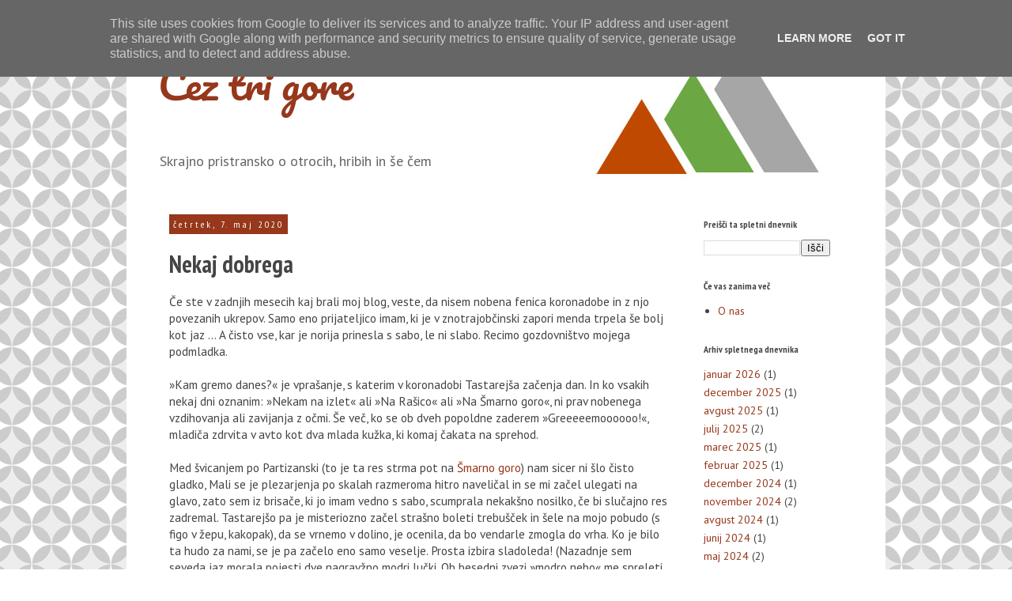

--- FILE ---
content_type: text/html; charset=UTF-8
request_url: https://www.mojstr.si/2020/05/nekaj-dobrega.html
body_size: 16268
content:
<!DOCTYPE html>
<html class='v2' dir='ltr' lang='sl'>
<head>
<link href='https://www.blogger.com/static/v1/widgets/335934321-css_bundle_v2.css' rel='stylesheet' type='text/css'/>
<meta content='width=1100' name='viewport'/>
<meta content='text/html; charset=UTF-8' http-equiv='Content-Type'/>
<meta content='blogger' name='generator'/>
<link href='https://www.mojstr.si/favicon.ico' rel='icon' type='image/x-icon'/>
<link href='https://www.mojstr.si/2020/05/nekaj-dobrega.html' rel='canonical'/>
<link rel="alternate" type="application/atom+xml" title="Čez tri gore - Atom" href="https://www.mojstr.si/feeds/posts/default" />
<link rel="alternate" type="application/rss+xml" title="Čez tri gore - RSS" href="https://www.mojstr.si/feeds/posts/default?alt=rss" />
<link rel="service.post" type="application/atom+xml" title="Čez tri gore - Atom" href="https://www.blogger.com/feeds/2433165172363114592/posts/default" />

<link rel="alternate" type="application/atom+xml" title="Čez tri gore - Atom" href="https://www.mojstr.si/feeds/1840212644422422219/comments/default" />
<!--Can't find substitution for tag [blog.ieCssRetrofitLinks]-->
<link href='https://blogger.googleusercontent.com/img/b/R29vZ2xl/AVvXsEhCYPBoD1U3ma-LQowSrAhjDb8RwiE_nKgFicpZoIzNgf3p-KhviYuEZ-E8XQod-Yk3JTGpEtiInDzL5m8ae1zYb_u9YTWtDuOjcO6-nZR57mC6MvYvZ1RSD33PRJoYJK9vsL30zC48z9Cl/w640-h480/DSC08806m.jpg' rel='image_src'/>
<meta content='https://www.mojstr.si/2020/05/nekaj-dobrega.html' property='og:url'/>
<meta content='Nekaj dobrega' property='og:title'/>
<meta content='Skrajno pristransko o otrocih, hribih in še čem' property='og:description'/>
<meta content='https://blogger.googleusercontent.com/img/b/R29vZ2xl/AVvXsEhCYPBoD1U3ma-LQowSrAhjDb8RwiE_nKgFicpZoIzNgf3p-KhviYuEZ-E8XQod-Yk3JTGpEtiInDzL5m8ae1zYb_u9YTWtDuOjcO6-nZR57mC6MvYvZ1RSD33PRJoYJK9vsL30zC48z9Cl/w1200-h630-p-k-no-nu/DSC08806m.jpg' property='og:image'/>
<title>Čez tri gore: Nekaj dobrega</title>
<style type='text/css'>@font-face{font-family:'PT Sans';font-style:normal;font-weight:400;font-display:swap;src:url(//fonts.gstatic.com/s/ptsans/v18/jizaRExUiTo99u79D0-ExcOPIDUg-g.woff2)format('woff2');unicode-range:U+0460-052F,U+1C80-1C8A,U+20B4,U+2DE0-2DFF,U+A640-A69F,U+FE2E-FE2F;}@font-face{font-family:'PT Sans';font-style:normal;font-weight:400;font-display:swap;src:url(//fonts.gstatic.com/s/ptsans/v18/jizaRExUiTo99u79D0aExcOPIDUg-g.woff2)format('woff2');unicode-range:U+0301,U+0400-045F,U+0490-0491,U+04B0-04B1,U+2116;}@font-face{font-family:'PT Sans';font-style:normal;font-weight:400;font-display:swap;src:url(//fonts.gstatic.com/s/ptsans/v18/jizaRExUiTo99u79D0yExcOPIDUg-g.woff2)format('woff2');unicode-range:U+0100-02BA,U+02BD-02C5,U+02C7-02CC,U+02CE-02D7,U+02DD-02FF,U+0304,U+0308,U+0329,U+1D00-1DBF,U+1E00-1E9F,U+1EF2-1EFF,U+2020,U+20A0-20AB,U+20AD-20C0,U+2113,U+2C60-2C7F,U+A720-A7FF;}@font-face{font-family:'PT Sans';font-style:normal;font-weight:400;font-display:swap;src:url(//fonts.gstatic.com/s/ptsans/v18/jizaRExUiTo99u79D0KExcOPIDU.woff2)format('woff2');unicode-range:U+0000-00FF,U+0131,U+0152-0153,U+02BB-02BC,U+02C6,U+02DA,U+02DC,U+0304,U+0308,U+0329,U+2000-206F,U+20AC,U+2122,U+2191,U+2193,U+2212,U+2215,U+FEFF,U+FFFD;}@font-face{font-family:'PT Sans Narrow';font-style:normal;font-weight:400;font-display:swap;src:url(//fonts.gstatic.com/s/ptsansnarrow/v19/BngRUXNadjH0qYEzV7ab-oWlsbCLwR2oefDofMY.woff2)format('woff2');unicode-range:U+0460-052F,U+1C80-1C8A,U+20B4,U+2DE0-2DFF,U+A640-A69F,U+FE2E-FE2F;}@font-face{font-family:'PT Sans Narrow';font-style:normal;font-weight:400;font-display:swap;src:url(//fonts.gstatic.com/s/ptsansnarrow/v19/BngRUXNadjH0qYEzV7ab-oWlsbCCwR2oefDofMY.woff2)format('woff2');unicode-range:U+0301,U+0400-045F,U+0490-0491,U+04B0-04B1,U+2116;}@font-face{font-family:'PT Sans Narrow';font-style:normal;font-weight:400;font-display:swap;src:url(//fonts.gstatic.com/s/ptsansnarrow/v19/BngRUXNadjH0qYEzV7ab-oWlsbCIwR2oefDofMY.woff2)format('woff2');unicode-range:U+0100-02BA,U+02BD-02C5,U+02C7-02CC,U+02CE-02D7,U+02DD-02FF,U+0304,U+0308,U+0329,U+1D00-1DBF,U+1E00-1E9F,U+1EF2-1EFF,U+2020,U+20A0-20AB,U+20AD-20C0,U+2113,U+2C60-2C7F,U+A720-A7FF;}@font-face{font-family:'PT Sans Narrow';font-style:normal;font-weight:400;font-display:swap;src:url(//fonts.gstatic.com/s/ptsansnarrow/v19/BngRUXNadjH0qYEzV7ab-oWlsbCGwR2oefDo.woff2)format('woff2');unicode-range:U+0000-00FF,U+0131,U+0152-0153,U+02BB-02BC,U+02C6,U+02DA,U+02DC,U+0304,U+0308,U+0329,U+2000-206F,U+20AC,U+2122,U+2191,U+2193,U+2212,U+2215,U+FEFF,U+FFFD;}@font-face{font-family:'PT Sans Narrow';font-style:normal;font-weight:700;font-display:swap;src:url(//fonts.gstatic.com/s/ptsansnarrow/v19/BngSUXNadjH0qYEzV7ab-oWlsbg95AiIW_3CRs-2UEU.woff2)format('woff2');unicode-range:U+0460-052F,U+1C80-1C8A,U+20B4,U+2DE0-2DFF,U+A640-A69F,U+FE2E-FE2F;}@font-face{font-family:'PT Sans Narrow';font-style:normal;font-weight:700;font-display:swap;src:url(//fonts.gstatic.com/s/ptsansnarrow/v19/BngSUXNadjH0qYEzV7ab-oWlsbg95AiBW_3CRs-2UEU.woff2)format('woff2');unicode-range:U+0301,U+0400-045F,U+0490-0491,U+04B0-04B1,U+2116;}@font-face{font-family:'PT Sans Narrow';font-style:normal;font-weight:700;font-display:swap;src:url(//fonts.gstatic.com/s/ptsansnarrow/v19/BngSUXNadjH0qYEzV7ab-oWlsbg95AiLW_3CRs-2UEU.woff2)format('woff2');unicode-range:U+0100-02BA,U+02BD-02C5,U+02C7-02CC,U+02CE-02D7,U+02DD-02FF,U+0304,U+0308,U+0329,U+1D00-1DBF,U+1E00-1E9F,U+1EF2-1EFF,U+2020,U+20A0-20AB,U+20AD-20C0,U+2113,U+2C60-2C7F,U+A720-A7FF;}@font-face{font-family:'PT Sans Narrow';font-style:normal;font-weight:700;font-display:swap;src:url(//fonts.gstatic.com/s/ptsansnarrow/v19/BngSUXNadjH0qYEzV7ab-oWlsbg95AiFW_3CRs-2.woff2)format('woff2');unicode-range:U+0000-00FF,U+0131,U+0152-0153,U+02BB-02BC,U+02C6,U+02DA,U+02DC,U+0304,U+0308,U+0329,U+2000-206F,U+20AC,U+2122,U+2191,U+2193,U+2212,U+2215,U+FEFF,U+FFFD;}@font-face{font-family:'Pacifico';font-style:normal;font-weight:400;font-display:swap;src:url(//fonts.gstatic.com/s/pacifico/v23/FwZY7-Qmy14u9lezJ-6K6MmBp0u-zK4.woff2)format('woff2');unicode-range:U+0460-052F,U+1C80-1C8A,U+20B4,U+2DE0-2DFF,U+A640-A69F,U+FE2E-FE2F;}@font-face{font-family:'Pacifico';font-style:normal;font-weight:400;font-display:swap;src:url(//fonts.gstatic.com/s/pacifico/v23/FwZY7-Qmy14u9lezJ-6D6MmBp0u-zK4.woff2)format('woff2');unicode-range:U+0301,U+0400-045F,U+0490-0491,U+04B0-04B1,U+2116;}@font-face{font-family:'Pacifico';font-style:normal;font-weight:400;font-display:swap;src:url(//fonts.gstatic.com/s/pacifico/v23/FwZY7-Qmy14u9lezJ-6I6MmBp0u-zK4.woff2)format('woff2');unicode-range:U+0102-0103,U+0110-0111,U+0128-0129,U+0168-0169,U+01A0-01A1,U+01AF-01B0,U+0300-0301,U+0303-0304,U+0308-0309,U+0323,U+0329,U+1EA0-1EF9,U+20AB;}@font-face{font-family:'Pacifico';font-style:normal;font-weight:400;font-display:swap;src:url(//fonts.gstatic.com/s/pacifico/v23/FwZY7-Qmy14u9lezJ-6J6MmBp0u-zK4.woff2)format('woff2');unicode-range:U+0100-02BA,U+02BD-02C5,U+02C7-02CC,U+02CE-02D7,U+02DD-02FF,U+0304,U+0308,U+0329,U+1D00-1DBF,U+1E00-1E9F,U+1EF2-1EFF,U+2020,U+20A0-20AB,U+20AD-20C0,U+2113,U+2C60-2C7F,U+A720-A7FF;}@font-face{font-family:'Pacifico';font-style:normal;font-weight:400;font-display:swap;src:url(//fonts.gstatic.com/s/pacifico/v23/FwZY7-Qmy14u9lezJ-6H6MmBp0u-.woff2)format('woff2');unicode-range:U+0000-00FF,U+0131,U+0152-0153,U+02BB-02BC,U+02C6,U+02DA,U+02DC,U+0304,U+0308,U+0329,U+2000-206F,U+20AC,U+2122,U+2191,U+2193,U+2212,U+2215,U+FEFF,U+FFFD;}</style>
<style id='page-skin-1' type='text/css'><!--
/*
-----------------------------------------------
Blogger Template Style
Name:     Simple
Designer: Blogger
URL:      www.blogger.com
----------------------------------------------- */
/* Content
----------------------------------------------- */
body {
font: normal normal 14px PT Sans;
color: #444444;
background: #ffffff url(//themes.googleusercontent.com/image?id=0BwVBOzw_-hbMYTFjMzdjZWMtYmZlZi00NjVmLTgzZmUtM2ZmMDk2OTJhNzU1) repeat scroll top center /* Credit: Ollustrator (http://www.istockphoto.com/file_closeup.php?id=9505737&platform=blogger) */;
padding: 0 0 0 0;
}
html body .region-inner {
min-width: 0;
max-width: 100%;
width: auto;
}
h2 {
font-size: 22px;
}
a:link {
text-decoration:none;
color: #97371b;
}
a:visited {
text-decoration:none;
color: #7b7b7b;
}
a:hover {
text-decoration:underline;
color: #ff651f;
}
.body-fauxcolumn-outer .fauxcolumn-inner {
background: transparent none repeat scroll top left;
_background-image: none;
}
.body-fauxcolumn-outer .cap-top {
position: absolute;
z-index: 1;
height: 400px;
width: 100%;
}
.body-fauxcolumn-outer .cap-top .cap-left {
width: 100%;
background: transparent none repeat-x scroll top left;
_background-image: none;
}
.content-outer {
-moz-box-shadow: 0 0 0 rgba(0, 0, 0, .15);
-webkit-box-shadow: 0 0 0 rgba(0, 0, 0, .15);
-goog-ms-box-shadow: 0 0 0 #333333;
box-shadow: 0 0 0 rgba(0, 0, 0, .15);
margin-bottom: 1px;
}
.content-inner {
padding: 10px 40px;
}
.content-inner {
background-color: #ffffff;
}
/* Header
----------------------------------------------- */
.header-outer {
background: rgba(0, 0, 0, 0) none repeat-x scroll 0 -400px;
_background-image: none;
}
.Header h1 {
font: normal normal 50px Pacifico;
color: #97371b;
text-shadow: 0 0 0 rgba(0, 0, 0, .2);
}
.Header h1 a {
color: #97371b;
}
.Header .description {
font-size: 18px;
color: #666666;
}
.header-inner .Header .titlewrapper {
padding: 22px 0;
}
.header-inner .Header .descriptionwrapper {
padding: 0 0;
}
/* Tabs
----------------------------------------------- */
.tabs-inner .section:first-child {
border-top: 0 solid #d8d8d8;
}
.tabs-inner .section:first-child ul {
margin-top: -1px;
border-top: 1px solid #d8d8d8;
border-left: 1px solid #d8d8d8;
border-right: 1px solid #d8d8d8;
}
.tabs-inner .widget ul {
background: rgba(0, 0, 0, 0) none repeat-x scroll 0 -800px;
_background-image: none;
border-bottom: 1px solid #d8d8d8;
margin-top: 0;
margin-left: -30px;
margin-right: -30px;
}
.tabs-inner .widget li a {
display: inline-block;
padding: .6em 1em;
font: normal normal 12px PT Sans Narrow;
color: #000000;
border-left: 1px solid #ffffff;
border-right: 1px solid #d8d8d8;
}
.tabs-inner .widget li:first-child a {
border-left: none;
}
.tabs-inner .widget li.selected a, .tabs-inner .widget li a:hover {
color: #000000;
background-color: #eaeaea;
text-decoration: none;
}
/* Columns
----------------------------------------------- */
.main-outer {
border-top: 0 solid rgba(0, 0, 0, 0);
}
.fauxcolumn-left-outer .fauxcolumn-inner {
border-right: 1px solid rgba(0, 0, 0, 0);
}
.fauxcolumn-right-outer .fauxcolumn-inner {
border-left: 1px solid rgba(0, 0, 0, 0);
}
/* Headings
----------------------------------------------- */
div.widget > h2,
div.widget h2.title {
margin: 0 0 1em 0;
font: normal bold 12px PT Sans Narrow;
color: #444444;
}
/* Widgets
----------------------------------------------- */
.widget .zippy {
color: #8f8f8f;
text-shadow: 2px 2px 1px rgba(0, 0, 0, .1);
}
.widget .popular-posts ul {
list-style: none;
}
/* Posts
----------------------------------------------- */
h2.date-header {
font: normal normal 12px PT Sans Narrow;
}
.date-header span {
background-color: #97371b;
color: #ffffff;
padding: 0.4em;
letter-spacing: 3px;
margin: inherit;
}
.main-inner {
padding-top: 35px;
padding-bottom: 65px;
}
.main-inner .column-center-inner {
padding: 0 0;
}
.main-inner .column-center-inner .section {
margin: 0 1em;
}
.post {
margin: 0 0 45px 0;
}
h3.post-title, .comments h4 {
font: normal bold 30px PT Sans Narrow;
margin: .75em 0 0;
}
.post-body {
font-size: 110%;
line-height: 1.4;
position: relative;
}
.post-body img, .post-body .tr-caption-container, .Profile img, .Image img,
.BlogList .item-thumbnail img {
padding: 2px;
background: #ffffff;
border: 1px solid #eaeaea;
-moz-box-shadow: 1px 1px 5px rgba(0, 0, 0, .1);
-webkit-box-shadow: 1px 1px 5px rgba(0, 0, 0, .1);
box-shadow: 1px 1px 5px rgba(0, 0, 0, .1);
}
.post-body img, .post-body .tr-caption-container {
padding: 5px;
}
.post-body .tr-caption-container {
color: #666666;
}
.post-body .tr-caption-container img {
padding: 0;
background: transparent;
border: none;
-moz-box-shadow: 0 0 0 rgba(0, 0, 0, .1);
-webkit-box-shadow: 0 0 0 rgba(0, 0, 0, .1);
box-shadow: 0 0 0 rgba(0, 0, 0, .1);
}
.post-header {
margin: 0 0 1.5em;
line-height: 1.6;
font-size: 90%;
}
.post-footer {
margin: 20px -2px 0;
padding: 5px 10px;
color: #4b4b4b;
background-color: #eaeaea;
border-bottom: 1px solid #eaeaea;
line-height: 1.6;
font-size: 90%;
}
#comments .comment-author {
padding-top: 1.5em;
border-top: 1px solid rgba(0, 0, 0, 0);
background-position: 0 1.5em;
}
#comments .comment-author:first-child {
padding-top: 0;
border-top: none;
}
.avatar-image-container {
margin: .2em 0 0;
}
#comments .avatar-image-container img {
border: 1px solid #eaeaea;
}
/* Comments
----------------------------------------------- */
.comments .comments-content .icon.blog-author {
background-repeat: no-repeat;
background-image: url([data-uri]);
}
.comments .comments-content .loadmore a {
border-top: 1px solid #8f8f8f;
border-bottom: 1px solid #8f8f8f;
}
.comments .comment-thread.inline-thread {
background-color: #eaeaea;
}
.comments .continue {
border-top: 2px solid #8f8f8f;
}
/* Accents
---------------------------------------------- */
.section-columns td.columns-cell {
border-left: 1px solid rgba(0, 0, 0, 0);
}
.blog-pager {
background: transparent url(https://resources.blogblog.com/blogblog/data/1kt/simple/paging_dot.png) repeat-x scroll top center;
}
.blog-pager-older-link, .home-link,
.blog-pager-newer-link {
background-color: #ffffff;
padding: 5px;
}
.footer-outer {
border-top: 1px dashed #bbbbbb;
}
/* Mobile
----------------------------------------------- */
body.mobile  {
background-size: auto;
}
.mobile .body-fauxcolumn-outer {
background: transparent none repeat scroll top left;
}
.mobile .body-fauxcolumn-outer .cap-top {
background-size: 100% auto;
}
.mobile .content-outer {
-webkit-box-shadow: 0 0 3px rgba(0, 0, 0, .15);
box-shadow: 0 0 3px rgba(0, 0, 0, .15);
}
.mobile .tabs-inner .widget ul {
margin-left: 0;
margin-right: 0;
}
.mobile .post {
margin: 0;
}
.mobile .main-inner .column-center-inner .section {
margin: 0;
}
.mobile .date-header span {
padding: 0.1em 10px;
margin: 0 -10px;
}
.mobile h3.post-title {
margin: 0;
}
.mobile .blog-pager {
background: transparent none no-repeat scroll top center;
}
.mobile .footer-outer {
border-top: none;
}
.mobile .main-inner, .mobile .footer-inner {
background-color: #ffffff;
}
.mobile-index-contents {
color: #444444;
}
.mobile-link-button {
background-color: #97371b;
}
.mobile-link-button a:link, .mobile-link-button a:visited {
color: #ffffff;
}
.mobile .tabs-inner .section:first-child {
border-top: none;
}
.mobile .tabs-inner .PageList .widget-content {
background-color: #eaeaea;
color: #000000;
border-top: 1px solid #d8d8d8;
border-bottom: 1px solid #d8d8d8;
}
.mobile .tabs-inner .PageList .widget-content .pagelist-arrow {
border-left: 1px solid #d8d8d8;
}

--></style>
<style id='template-skin-1' type='text/css'><!--
body {
min-width: 960px;
}
.content-outer, .content-fauxcolumn-outer, .region-inner {
min-width: 960px;
max-width: 960px;
_width: 960px;
}
.main-inner .columns {
padding-left: 0;
padding-right: 220px;
}
.main-inner .fauxcolumn-center-outer {
left: 0;
right: 220px;
/* IE6 does not respect left and right together */
_width: expression(this.parentNode.offsetWidth -
parseInt("0") -
parseInt("220px") + 'px');
}
.main-inner .fauxcolumn-left-outer {
width: 0;
}
.main-inner .fauxcolumn-right-outer {
width: 220px;
}
.main-inner .column-left-outer {
width: 0;
right: 100%;
margin-left: -0;
}
.main-inner .column-right-outer {
width: 220px;
margin-right: -220px;
}
#layout {
min-width: 0;
}
#layout .content-outer {
min-width: 0;
width: 800px;
}
#layout .region-inner {
min-width: 0;
width: auto;
}
body#layout div.add_widget {
padding: 8px;
}
body#layout div.add_widget a {
margin-left: 32px;
}
--></style>
<style>
    body {background-image:url(\/\/themes.googleusercontent.com\/image?id=0BwVBOzw_-hbMYTFjMzdjZWMtYmZlZi00NjVmLTgzZmUtM2ZmMDk2OTJhNzU1);}
    
@media (max-width: 200px) { body {background-image:url(\/\/themes.googleusercontent.com\/image?id=0BwVBOzw_-hbMYTFjMzdjZWMtYmZlZi00NjVmLTgzZmUtM2ZmMDk2OTJhNzU1&options=w200);}}
@media (max-width: 400px) and (min-width: 201px) { body {background-image:url(\/\/themes.googleusercontent.com\/image?id=0BwVBOzw_-hbMYTFjMzdjZWMtYmZlZi00NjVmLTgzZmUtM2ZmMDk2OTJhNzU1&options=w400);}}
@media (max-width: 800px) and (min-width: 401px) { body {background-image:url(\/\/themes.googleusercontent.com\/image?id=0BwVBOzw_-hbMYTFjMzdjZWMtYmZlZi00NjVmLTgzZmUtM2ZmMDk2OTJhNzU1&options=w800);}}
@media (max-width: 1200px) and (min-width: 801px) { body {background-image:url(\/\/themes.googleusercontent.com\/image?id=0BwVBOzw_-hbMYTFjMzdjZWMtYmZlZi00NjVmLTgzZmUtM2ZmMDk2OTJhNzU1&options=w1200);}}
/* Last tag covers anything over one higher than the previous max-size cap. */
@media (min-width: 1201px) { body {background-image:url(\/\/themes.googleusercontent.com\/image?id=0BwVBOzw_-hbMYTFjMzdjZWMtYmZlZi00NjVmLTgzZmUtM2ZmMDk2OTJhNzU1&options=w1600);}}
  </style>
<link href='https://www.blogger.com/dyn-css/authorization.css?targetBlogID=2433165172363114592&amp;zx=1f0e184f-2435-463b-9115-c87d29b391fc' media='none' onload='if(media!=&#39;all&#39;)media=&#39;all&#39;' rel='stylesheet'/><noscript><link href='https://www.blogger.com/dyn-css/authorization.css?targetBlogID=2433165172363114592&amp;zx=1f0e184f-2435-463b-9115-c87d29b391fc' rel='stylesheet'/></noscript>
<meta name='google-adsense-platform-account' content='ca-host-pub-1556223355139109'/>
<meta name='google-adsense-platform-domain' content='blogspot.com'/>

<script type="text/javascript" language="javascript">
  // Supply ads personalization default for EEA readers
  // See https://www.blogger.com/go/adspersonalization
  adsbygoogle = window.adsbygoogle || [];
  if (typeof adsbygoogle.requestNonPersonalizedAds === 'undefined') {
    adsbygoogle.requestNonPersonalizedAds = 1;
  }
</script>


</head>
<body class='loading variant-simplysimple'>
<div class='navbar section' id='navbar' name='Vrstica za krmarjenje'><div class='widget Navbar' data-version='1' id='Navbar1'><script type="text/javascript">
    function setAttributeOnload(object, attribute, val) {
      if(window.addEventListener) {
        window.addEventListener('load',
          function(){ object[attribute] = val; }, false);
      } else {
        window.attachEvent('onload', function(){ object[attribute] = val; });
      }
    }
  </script>
<div id="navbar-iframe-container"></div>
<script type="text/javascript" src="https://apis.google.com/js/platform.js"></script>
<script type="text/javascript">
      gapi.load("gapi.iframes:gapi.iframes.style.bubble", function() {
        if (gapi.iframes && gapi.iframes.getContext) {
          gapi.iframes.getContext().openChild({
              url: 'https://www.blogger.com/navbar/2433165172363114592?po\x3d1840212644422422219\x26origin\x3dhttps://www.mojstr.si',
              where: document.getElementById("navbar-iframe-container"),
              id: "navbar-iframe"
          });
        }
      });
    </script><script type="text/javascript">
(function() {
var script = document.createElement('script');
script.type = 'text/javascript';
script.src = '//pagead2.googlesyndication.com/pagead/js/google_top_exp.js';
var head = document.getElementsByTagName('head')[0];
if (head) {
head.appendChild(script);
}})();
</script>
</div></div>
<div class='body-fauxcolumns'>
<div class='fauxcolumn-outer body-fauxcolumn-outer'>
<div class='cap-top'>
<div class='cap-left'></div>
<div class='cap-right'></div>
</div>
<div class='fauxborder-left'>
<div class='fauxborder-right'></div>
<div class='fauxcolumn-inner'>
</div>
</div>
<div class='cap-bottom'>
<div class='cap-left'></div>
<div class='cap-right'></div>
</div>
</div>
</div>
<div class='content'>
<div class='content-fauxcolumns'>
<div class='fauxcolumn-outer content-fauxcolumn-outer'>
<div class='cap-top'>
<div class='cap-left'></div>
<div class='cap-right'></div>
</div>
<div class='fauxborder-left'>
<div class='fauxborder-right'></div>
<div class='fauxcolumn-inner'>
</div>
</div>
<div class='cap-bottom'>
<div class='cap-left'></div>
<div class='cap-right'></div>
</div>
</div>
</div>
<div class='content-outer'>
<div class='content-cap-top cap-top'>
<div class='cap-left'></div>
<div class='cap-right'></div>
</div>
<div class='fauxborder-left content-fauxborder-left'>
<div class='fauxborder-right content-fauxborder-right'></div>
<div class='content-inner'>
<header>
<div class='header-outer'>
<div class='header-cap-top cap-top'>
<div class='cap-left'></div>
<div class='cap-right'></div>
</div>
<div class='fauxborder-left header-fauxborder-left'>
<div class='fauxborder-right header-fauxborder-right'></div>
<div class='region-inner header-inner'>
<div class='header section' id='header' name='Glava'><div class='widget Header' data-version='1' id='Header1'>
<div id='header-inner' style='background-image: url("https://blogger.googleusercontent.com/img/b/R29vZ2xl/AVvXsEgzrdUm5ZtZk8fWF3HsDOqjTiCRpdivq9_rWg7W4U5C5blPIDjuV7BKa8JnvH9uB4bb9ygn1zSZ0IyA-lEEcV_yln4lK0LrJgxlsrYMXiqsM4kWhWd6Mx5bW9m7Sq8WI6BkjenGbi7oKD9Y/s1600/Cez3GoreOzadjeNaslov.jpg"); background-position: left; width: 880px; min-height: 197px; _height: 197px; background-repeat: no-repeat; '>
<div class='titlewrapper' style='background: transparent'>
<h1 class='title' style='background: transparent; border-width: 0px'>
<a href='https://www.mojstr.si/'>
Čez tri gore
</a>
</h1>
</div>
<div class='descriptionwrapper'>
<p class='description'><span>Skrajno pristransko o otrocih, hribih in še čem</span></p>
</div>
</div>
</div></div>
</div>
</div>
<div class='header-cap-bottom cap-bottom'>
<div class='cap-left'></div>
<div class='cap-right'></div>
</div>
</div>
</header>
<div class='tabs-outer'>
<div class='tabs-cap-top cap-top'>
<div class='cap-left'></div>
<div class='cap-right'></div>
</div>
<div class='fauxborder-left tabs-fauxborder-left'>
<div class='fauxborder-right tabs-fauxborder-right'></div>
<div class='region-inner tabs-inner'>
<div class='tabs no-items section' id='crosscol' name='Območje vseh stolpcev'></div>
<div class='tabs no-items section' id='crosscol-overflow' name='Cross-Column 2'></div>
</div>
</div>
<div class='tabs-cap-bottom cap-bottom'>
<div class='cap-left'></div>
<div class='cap-right'></div>
</div>
</div>
<div class='main-outer'>
<div class='main-cap-top cap-top'>
<div class='cap-left'></div>
<div class='cap-right'></div>
</div>
<div class='fauxborder-left main-fauxborder-left'>
<div class='fauxborder-right main-fauxborder-right'></div>
<div class='region-inner main-inner'>
<div class='columns fauxcolumns'>
<div class='fauxcolumn-outer fauxcolumn-center-outer'>
<div class='cap-top'>
<div class='cap-left'></div>
<div class='cap-right'></div>
</div>
<div class='fauxborder-left'>
<div class='fauxborder-right'></div>
<div class='fauxcolumn-inner'>
</div>
</div>
<div class='cap-bottom'>
<div class='cap-left'></div>
<div class='cap-right'></div>
</div>
</div>
<div class='fauxcolumn-outer fauxcolumn-left-outer'>
<div class='cap-top'>
<div class='cap-left'></div>
<div class='cap-right'></div>
</div>
<div class='fauxborder-left'>
<div class='fauxborder-right'></div>
<div class='fauxcolumn-inner'>
</div>
</div>
<div class='cap-bottom'>
<div class='cap-left'></div>
<div class='cap-right'></div>
</div>
</div>
<div class='fauxcolumn-outer fauxcolumn-right-outer'>
<div class='cap-top'>
<div class='cap-left'></div>
<div class='cap-right'></div>
</div>
<div class='fauxborder-left'>
<div class='fauxborder-right'></div>
<div class='fauxcolumn-inner'>
</div>
</div>
<div class='cap-bottom'>
<div class='cap-left'></div>
<div class='cap-right'></div>
</div>
</div>
<!-- corrects IE6 width calculation -->
<div class='columns-inner'>
<div class='column-center-outer'>
<div class='column-center-inner'>
<div class='main section' id='main' name='Glavna'><div class='widget Blog' data-version='1' id='Blog1'>
<div class='blog-posts hfeed'>

          <div class="date-outer">
        
<h2 class='date-header'><span>četrtek, 7. maj 2020</span></h2>

          <div class="date-posts">
        
<div class='post-outer'>
<div class='post hentry uncustomized-post-template' itemprop='blogPost' itemscope='itemscope' itemtype='http://schema.org/BlogPosting'>
<meta content='https://blogger.googleusercontent.com/img/b/R29vZ2xl/AVvXsEhCYPBoD1U3ma-LQowSrAhjDb8RwiE_nKgFicpZoIzNgf3p-KhviYuEZ-E8XQod-Yk3JTGpEtiInDzL5m8ae1zYb_u9YTWtDuOjcO6-nZR57mC6MvYvZ1RSD33PRJoYJK9vsL30zC48z9Cl/w640-h480/DSC08806m.jpg' itemprop='image_url'/>
<meta content='2433165172363114592' itemprop='blogId'/>
<meta content='1840212644422422219' itemprop='postId'/>
<a name='1840212644422422219'></a>
<h3 class='post-title entry-title' itemprop='name'>
Nekaj dobrega
</h3>
<div class='post-header'>
<div class='post-header-line-1'></div>
</div>
<div class='post-body entry-content' id='post-body-1840212644422422219' itemprop='description articleBody'>
Če ste v zadnjih mesecih kaj brali moj blog, veste, da nisem nobena fenica koronadobe in z njo povezanih ukrepov. Samo eno prijateljico imam, ki je v znotrajobčinski zapori menda trpela še bolj kot jaz &#8230; A čisto vse, kar je norija prinesla s sabo, le ni slabo. Recimo gozdovništvo mojega podmladka. <br /><br />&#187;Kam gremo danes?&#171; je vprašanje, s katerim v koronadobi Tastarejša začenja dan. In ko vsakih nekaj dni oznanim: &#187;Nekam na izlet&#171; ali &#187;Na Rašico&#171; ali &#187;Na Šmarno goro&#171;, ni prav nobenega vzdihovanja ali zavijanja z očmi. Še več, ko se ob dveh popoldne zaderem &#187;Greeeeemoooooo!&#171;, mladiča zdrvita v avto kot dva mlada kužka, ki komaj čakata na sprehod. <br /><br />Med švicanjem po Partizanski (to je ta res strma pot na <a href="https://www.mojstr.si/2020/04/ribe.html" target="_blank">Šmarno goro</a>) nam sicer ni šlo čisto gladko, Mali se je plezarjenja po skalah razmeroma hitro naveličal in se mi začel ulegati na glavo, zato sem iz brisače, ki jo imam vedno s sabo, scumprala nekakšno nosilko, če bi slučajno res zadremal. Tastarejšo pa je misteriozno začel strašno boleti trebušček in šele na mojo pobudo (s figo v žepu, kakopak), da se vrnemo v dolino, je ocenila, da bo vendarle zmogla do vrha. Ko je bilo ta hudo za nami, se je pa začelo eno samo veselje. Prosta izbira sladoleda! (Nazadnje sem seveda jaz morala pojesti dve nagravžno modri lučki. Ob besedni zvezi &#187;modro nebo&#171; me spreleti srh.) Pa še fanta za povrh! In igranje pod klopco! (Nobenega redarja ni bilo na spregled, sicer bi me to verjetno stalo še več kot naš lanski izlet po Toskani, ko smo s polletno zamudo na dom dobili nezanemarljivo kazen za vožnjo po centru mesta. In to dvakrat!) Navdušenje nad Šmarno goro, pomladjo in življenjem je bilo tolikšno, da je Mali celotno pot v dolino zmogel sam. V skokih in lahnem drncu, precej spretneje kot večina nabildanih korenčkarjev in dišečih pajkičark, ki se v svetlečih supergah pobijajo čez vse tiste gladke skale in blatne zaplate. <br /><br />A podmladka ni to prav nič upehalo. Po kosu jabolka, zglodanem v avtu, sta dobila toliko energije, da sva si doma z Najdražjim komaj uspela predati štafeto. Jaz sem oddrvela na popoldanski šiht, on pa na še dveurno otroško norenje s kolesi, ki se ga udeležuje večina okoliške populacije, mlajša od osem let. Edini znak, da je za mladičema naporen dan, je bil, da sta brez velikega pompa složno ugasnila že ob pol desetih. Za naše razmere perverzno zgodaj!<div><br /></div><table align="center" cellpadding="0" cellspacing="0" class="tr-caption-container" style="margin-left: auto; margin-right: auto;"><tbody><tr><td style="text-align: center;"><a href="https://blogger.googleusercontent.com/img/b/R29vZ2xl/AVvXsEhCYPBoD1U3ma-LQowSrAhjDb8RwiE_nKgFicpZoIzNgf3p-KhviYuEZ-E8XQod-Yk3JTGpEtiInDzL5m8ae1zYb_u9YTWtDuOjcO6-nZR57mC6MvYvZ1RSD33PRJoYJK9vsL30zC48z9Cl//" imageanchor="1" style="margin-left: auto; margin-right: auto;"><img border="0" data-original-height="1080" data-original-width="1440" height="480" src="https://blogger.googleusercontent.com/img/b/R29vZ2xl/AVvXsEhCYPBoD1U3ma-LQowSrAhjDb8RwiE_nKgFicpZoIzNgf3p-KhviYuEZ-E8XQod-Yk3JTGpEtiInDzL5m8ae1zYb_u9YTWtDuOjcO6-nZR57mC6MvYvZ1RSD33PRJoYJK9vsL30zC48z9Cl/w640-h480/DSC08806m.jpg" title="Mmmmm ..." width="640" /></a></td></tr><tr><td class="tr-caption" style="text-align: center;">Improvizacija z brisačo.&nbsp;<br /></td></tr></tbody></table><div class="separator" style="clear: both; text-align: center;"><br /></div><br /><table align="center" cellpadding="0" cellspacing="0" class="tr-caption-container" style="margin-left: auto; margin-right: auto;"><tbody><tr><td style="text-align: center;"><a href="https://blogger.googleusercontent.com/img/b/R29vZ2xl/AVvXsEjaMAy7VjPy5iDiM7Kyff5FYD3RE7BaX8X5XC0fjtLyHRGRSG2LK0xr9SwxOCEBoWjddgpdshrSqB1UFh-YO6Z8LQi9Ljul1ZZGgoQGm2oWOovB7iavTnD77y7P1rPhFr4PUyqIUyHyfwcZ//" imageanchor="1" style="margin-left: auto; margin-right: auto;"><img border="0" data-original-height="1080" data-original-width="1440" height="480" src="https://blogger.googleusercontent.com/img/b/R29vZ2xl/AVvXsEjaMAy7VjPy5iDiM7Kyff5FYD3RE7BaX8X5XC0fjtLyHRGRSG2LK0xr9SwxOCEBoWjddgpdshrSqB1UFh-YO6Z8LQi9Ljul1ZZGgoQGm2oWOovB7iavTnD77y7P1rPhFr4PUyqIUyHyfwcZ/w640-h480/DSC08812m.jpg" width="640" /></a></td></tr><tr><td class="tr-caption" style="text-align: center;">Ojej. Moder sladoled. Vsakič rečem, da je to pa res zadnjič.<br /></td></tr></tbody></table><br /><table align="center" cellpadding="0" cellspacing="0" class="tr-caption-container" style="margin-left: auto; margin-right: auto;"><tbody><tr><td style="text-align: center;"><a href="https://blogger.googleusercontent.com/img/b/R29vZ2xl/AVvXsEjoMSxeJORdOhQPM1Bxhxluxq9rwk-vzgpXeXOuONWIODX01rShbjav1AOdWCSNluTk-ia60yCezmTeBb28rKLvdibgljnTZpculDFpXsWEbc35vtNB254l5kKrLZOXDb8Xz5FZYdZxWJ-P//" imageanchor="1" style="margin-left: auto; margin-right: auto;"><img border="0" data-original-height="1080" data-original-width="810" height="400" src="https://blogger.googleusercontent.com/img/b/R29vZ2xl/AVvXsEjoMSxeJORdOhQPM1Bxhxluxq9rwk-vzgpXeXOuONWIODX01rShbjav1AOdWCSNluTk-ia60yCezmTeBb28rKLvdibgljnTZpculDFpXsWEbc35vtNB254l5kKrLZOXDb8Xz5FZYdZxWJ-P/w300-h400/DSC08815m.jpg" width="300" /></a></td></tr><tr><td class="tr-caption" style="text-align: center;">Če niste vedeli, je ob Romarski poti <br />prvovrsten tobogan.<br /></td></tr></tbody></table><div><div><br /></div></div>
<div style='clear: both;'></div>
</div>
<div class='post-footer'>
<div class='post-footer-line post-footer-line-1'>
<span class='post-author vcard'>
</span>
<span class='post-timestamp'>
ob
<meta content='https://www.mojstr.si/2020/05/nekaj-dobrega.html' itemprop='url'/>
<a class='timestamp-link' href='https://www.mojstr.si/2020/05/nekaj-dobrega.html' rel='bookmark' title='permanent link'><abbr class='published' itemprop='datePublished' title='2020-05-07T22:45:00+02:00'>7.5.20</abbr></a>
</span>
<span class='post-comment-link'>
</span>
<span class='post-icons'>
<span class='item-control blog-admin pid-646029625'>
<a href='https://www.blogger.com/post-edit.g?blogID=2433165172363114592&postID=1840212644422422219&from=pencil' title='Urejanje objav'>
<img alt='' class='icon-action' height='18' src='https://resources.blogblog.com/img/icon18_edit_allbkg.gif' width='18'/>
</a>
</span>
</span>
<div class='post-share-buttons goog-inline-block'>
<a class='goog-inline-block share-button sb-email' href='https://www.blogger.com/share-post.g?blogID=2433165172363114592&postID=1840212644422422219&target=email' target='_blank' title='Pošlji objavo po e-pošti'><span class='share-button-link-text'>Pošlji objavo po e-pošti</span></a><a class='goog-inline-block share-button sb-blog' href='https://www.blogger.com/share-post.g?blogID=2433165172363114592&postID=1840212644422422219&target=blog' onclick='window.open(this.href, "_blank", "height=270,width=475"); return false;' target='_blank' title='BlogThis!'><span class='share-button-link-text'>BlogThis!</span></a><a class='goog-inline-block share-button sb-twitter' href='https://www.blogger.com/share-post.g?blogID=2433165172363114592&postID=1840212644422422219&target=twitter' target='_blank' title='Deli v omrežju X'><span class='share-button-link-text'>Deli v omrežju X</span></a><a class='goog-inline-block share-button sb-facebook' href='https://www.blogger.com/share-post.g?blogID=2433165172363114592&postID=1840212644422422219&target=facebook' onclick='window.open(this.href, "_blank", "height=430,width=640"); return false;' target='_blank' title='Skupna raba v storitvi Facebook'><span class='share-button-link-text'>Skupna raba v storitvi Facebook</span></a><a class='goog-inline-block share-button sb-pinterest' href='https://www.blogger.com/share-post.g?blogID=2433165172363114592&postID=1840212644422422219&target=pinterest' target='_blank' title='Deli na spletnem mestu Pinterest'><span class='share-button-link-text'>Deli na spletnem mestu Pinterest</span></a>
</div>
</div>
<div class='post-footer-line post-footer-line-2'>
<span class='post-labels'>
Oznake:
<a href='https://www.mojstr.si/search/label/kopne%20ture' rel='tag'>kopne ture</a>,
<a href='https://www.mojstr.si/search/label/koronavirus' rel='tag'>koronavirus</a>,
<a href='https://www.mojstr.si/search/label/Mali' rel='tag'>Mali</a>,
<a href='https://www.mojstr.si/search/label/okolica%20Ljubljane' rel='tag'>okolica Ljubljane</a>,
<a href='https://www.mojstr.si/search/label/pomlad' rel='tag'>pomlad</a>,
<a href='https://www.mojstr.si/search/label/radosti%20star%C5%A1evstva' rel='tag'>radosti starševstva</a>,
<a href='https://www.mojstr.si/search/label/Tastarej%C5%A1a' rel='tag'>Tastarejša</a>,
<a href='https://www.mojstr.si/search/label/z%20otroki%20v%20gore' rel='tag'>z otroki v gore</a>
</span>
</div>
<div class='post-footer-line post-footer-line-3'>
<span class='post-location'>
</span>
</div>
</div>
</div>
<div class='comments' id='comments'>
<a name='comments'></a>
<h4>Ni komentarjev:</h4>
<div id='Blog1_comments-block-wrapper'>
<dl class='avatar-comment-indent' id='comments-block'>
</dl>
</div>
<p class='comment-footer'>
<div class='comment-form'>
<a name='comment-form'></a>
<h4 id='comment-post-message'>Objavite komentar</h4>
<p>
</p>
<a href='https://www.blogger.com/comment/frame/2433165172363114592?po=1840212644422422219&hl=sl&saa=85391&origin=https://www.mojstr.si' id='comment-editor-src'></a>
<iframe allowtransparency='true' class='blogger-iframe-colorize blogger-comment-from-post' frameborder='0' height='410px' id='comment-editor' name='comment-editor' src='' width='100%'></iframe>
<script src='https://www.blogger.com/static/v1/jsbin/2830521187-comment_from_post_iframe.js' type='text/javascript'></script>
<script type='text/javascript'>
      BLOG_CMT_createIframe('https://www.blogger.com/rpc_relay.html');
    </script>
</div>
</p>
</div>
</div>

        </div></div>
      
</div>
<div class='blog-pager' id='blog-pager'>
<span id='blog-pager-newer-link'>
<a class='blog-pager-newer-link' href='https://www.mojstr.si/2020/05/zakleta-torta.html' id='Blog1_blog-pager-newer-link' title='Novejša objava'>Novejša objava</a>
</span>
<span id='blog-pager-older-link'>
<a class='blog-pager-older-link' href='https://www.mojstr.si/2020/05/konec-runde.html' id='Blog1_blog-pager-older-link' title='Starejša objava'>Starejša objava</a>
</span>
<a class='home-link' href='https://www.mojstr.si/'>Domov</a>
</div>
<div class='clear'></div>
<div class='post-feeds'>
<div class='feed-links'>
Naročite se na:
<a class='feed-link' href='https://www.mojstr.si/feeds/1840212644422422219/comments/default' target='_blank' type='application/atom+xml'>Objavi komentarje (Atom)</a>
</div>
</div>
</div><div class='widget FeaturedPost' data-version='1' id='FeaturedPost1'>
<div class='post-summary'>
<h3><a href='https://www.mojstr.si/2026/01/tandemsko-smucanje.html'>Tandemsko smučanje</a></h3>
<p>
Ocena, da bi znali to nedeljo fajn smučati na nam priljubljeni Sveti Trojici nad Pivko, se je na poledenelem izhodišču izkazala kot radikaln...
</p>
<img class='image' src='https://blogger.googleusercontent.com/img/b/R29vZ2xl/AVvXsEjt7ch4iqycB9uF7I9zL4g4h-1_Pn9oyyCPO5hbS4jderkGs1iA3yfbMb-qLSjt6f2Ysxvnzy_F2x6s9ZjfSxRd-f0KbBLQ0gGJfdPD5t2kHhGxY-XgQgEUEjsp1w5vfSxjd-ZlNEPI0srnLIFI25U4aXlxYkjksdSq9Qdj0cWMk5OY9LjqLaNhQ4VhtUER/w640-h480/DSC06986.JPG'/>
</div>
<style type='text/css'>
    .image {
      width: 100%;
    }
  </style>
<div class='clear'></div>
</div><div class='widget PopularPosts' data-version='1' id='PopularPosts1'>
<div class='widget-content popular-posts'>
<ul>
<li>
<div class='item-content'>
<div class='item-thumbnail'>
<a href='https://www.mojstr.si/2026/01/tandemsko-smucanje.html' target='_blank'>
<img alt='' border='0' src='https://blogger.googleusercontent.com/img/b/R29vZ2xl/AVvXsEjt7ch4iqycB9uF7I9zL4g4h-1_Pn9oyyCPO5hbS4jderkGs1iA3yfbMb-qLSjt6f2Ysxvnzy_F2x6s9ZjfSxRd-f0KbBLQ0gGJfdPD5t2kHhGxY-XgQgEUEjsp1w5vfSxjd-ZlNEPI0srnLIFI25U4aXlxYkjksdSq9Qdj0cWMk5OY9LjqLaNhQ4VhtUER/w72-h72-p-k-no-nu/DSC06986.JPG'/>
</a>
</div>
<div class='item-title'><a href='https://www.mojstr.si/2026/01/tandemsko-smucanje.html'>Tandemsko smučanje</a></div>
<div class='item-snippet'>Ocena, da bi znali to nedeljo fajn smučati na nam priljubljeni Sveti Trojici nad Pivko, se je na poledenelem izhodišču izkazala kot radikaln...</div>
</div>
<div style='clear: both;'></div>
</li>
<li>
<div class='item-content'>
<div class='item-thumbnail'>
<a href='https://www.mojstr.si/2025/12/mojstrica.html' target='_blank'>
<img alt='' border='0' src='https://blogger.googleusercontent.com/img/b/R29vZ2xl/AVvXsEj9IwLkuNv8qjaj79y2G5yjEH1IgG1AVydc39W1xroFFRgiUNUYLZMg242ra4Wpoq6oHMRo7-LfpcfDiQulaixiYID-8FgM-YgPrzOi7LriWeW2z_JlGN7k0_T4wFDZhBU6Y8DXSzLXl2_WMr315f8CFxe1dIOoyeUHhX6RIfvT3L0YSpMDboEapetxPqMI/w72-h72-p-k-no-nu/Frizura.jpg'/>
</a>
</div>
<div class='item-title'><a href='https://www.mojstr.si/2025/12/mojstrica.html'>Mojstrica!</a></div>
<div class='item-snippet'>Da se malo odkupim za dolgi molk na blogu, bo tale prispevek obogaten kar z dvema seznamoma stvari, ki jih o meni res niste želeli vedeti. 1...</div>
</div>
<div style='clear: both;'></div>
</li>
<li>
<div class='item-content'>
<div class='item-thumbnail'>
<a href='https://www.mojstr.si/2025/07/raziskovalno-pod-losko-steno.html' target='_blank'>
<img alt='' border='0' src='https://blogger.googleusercontent.com/img/b/R29vZ2xl/AVvXsEjMtNzdNbSzBoCgjUd3t-arnNOYnst2nfZgOouLWyMAh-DYyxn9EsnbVjG905Z9aYlUc1F3eJhv7h-8FG-K5Foq0nCWWgtPf1M1rZtLNSpYaQUBzgn2_qw01E0j8l6VAfa3fMb0n_PNSycZzq9nZa8XGbO-tXcm73paXRXm67V6fzoy-yz8AU1WQNdvuWlI/w72-h72-p-k-no-nu/DSC05144.JPG'/>
</a>
</div>
<div class='item-title'><a href='https://www.mojstr.si/2025/07/raziskovalno-pod-losko-steno.html'>Raziskovalno pod Loško steno</a></div>
<div class='item-snippet'>Da bi ušla zadušljivi vročini, zaradi katere je bilo hribolazenje dni res presneto neprijetno, in da se ob dinamični vremenski napovedi ne b...</div>
</div>
<div style='clear: both;'></div>
</li>
<li>
<div class='item-content'>
<div class='item-thumbnail'>
<a href='https://www.mojstr.si/2019/09/hribi-na-elbi.html' target='_blank'>
<img alt='' border='0' src='https://blogger.googleusercontent.com/img/b/R29vZ2xl/AVvXsEioR9cwa0xK5_ICxlnsHUPiMM4jk1UEdvNwaoBihAvJxG0TBruGCcAaO5T25p16q-OeRq71ErJFfbMkXBSp4sr0umn9hyNOKcTy_2YJI_KlRiLgJ-GWMBVBlLfZ-1yipibnqXX8mERWo9aB/w72-h72-p-k-no-nu/DSC05310m.jpg'/>
</a>
</div>
<div class='item-title'><a href='https://www.mojstr.si/2019/09/hribi-na-elbi.html'>Hribi na Elbi</a></div>
<div class='item-snippet'> Seveda Elba  ne bi bila tako razburljiva, če ne bi imela hribov. In teh ima kar precej &#8211; dejansko je celoten otok tako gorat, da se komaj n...</div>
</div>
<div style='clear: both;'></div>
</li>
<li>
<div class='item-content'>
<div class='item-thumbnail'>
<a href='https://www.mojstr.si/2025/08/ta-res-visoke-alpe-25.html' target='_blank'>
<img alt='' border='0' src='https://blogger.googleusercontent.com/img/b/R29vZ2xl/AVvXsEg1dpuE34w2YnJkO-3T0Je29QyoHBDcazshR87aw-wfXe7SxqHgSWy7MkfXU7FHfHDljpVyqf7QMcJ2TuRQb7Pz0m4kOm3cloXnJ1E-VD60glwfuO4oVgDgH5LjzyVolaqVLHQ4Z8r7QcWo3kn8f6v0YKQgzvJSVNlTlFgYojR8KH1jAhrwIdLyI_IOKdJF/w72-h72-p-k-no-nu/001%20IMG_20250720_073947m.jpg'/>
</a>
</div>
<div class='item-title'><a href='https://www.mojstr.si/2025/08/ta-res-visoke-alpe-25.html'>Ta res visoke Alpe 25</a></div>
<div class='item-snippet'>Švice kot hribovske destinacije sem se dolga leta izogibala, ampak ko smo se lansko poletje prvič podali tja na avtodomarske počitnice, mi r...</div>
</div>
<div style='clear: both;'></div>
</li>
</ul>
<div class='clear'></div>
</div>
</div></div>
</div>
</div>
<div class='column-left-outer'>
<div class='column-left-inner'>
<aside>
</aside>
</div>
</div>
<div class='column-right-outer'>
<div class='column-right-inner'>
<aside>
<div class='sidebar section' id='sidebar-right-1'><div class='widget BlogSearch' data-version='1' id='BlogSearch1'>
<h2 class='title'>Preišči ta spletni dnevnik</h2>
<div class='widget-content'>
<div id='BlogSearch1_form'>
<form action='https://www.mojstr.si/search' class='gsc-search-box' target='_top'>
<table cellpadding='0' cellspacing='0' class='gsc-search-box'>
<tbody>
<tr>
<td class='gsc-input'>
<input autocomplete='off' class='gsc-input' name='q' size='10' title='search' type='text' value=''/>
</td>
<td class='gsc-search-button'>
<input class='gsc-search-button' title='search' type='submit' value='Išči'/>
</td>
</tr>
</tbody>
</table>
</form>
</div>
</div>
<div class='clear'></div>
</div><div class='widget PageList' data-version='1' id='PageList1'>
<h2>Če vas zanima več</h2>
<div class='widget-content'>
<ul>
<li>
<a href='https://www.mojstr.si/p/o-nas.html'>O nas</a>
</li>
</ul>
<div class='clear'></div>
</div>
</div><div class='widget BlogArchive' data-version='1' id='BlogArchive1'>
<h2>Arhiv spletnega dnevnika</h2>
<div class='widget-content'>
<div id='ArchiveList'>
<div id='BlogArchive1_ArchiveList'>
<ul class='flat'>
<li class='archivedate'>
<a href='https://www.mojstr.si/2026/01/'>januar 2026</a> (1)
      </li>
<li class='archivedate'>
<a href='https://www.mojstr.si/2025/12/'>december 2025</a> (1)
      </li>
<li class='archivedate'>
<a href='https://www.mojstr.si/2025/08/'>avgust 2025</a> (1)
      </li>
<li class='archivedate'>
<a href='https://www.mojstr.si/2025/07/'>julij 2025</a> (2)
      </li>
<li class='archivedate'>
<a href='https://www.mojstr.si/2025/03/'>marec 2025</a> (1)
      </li>
<li class='archivedate'>
<a href='https://www.mojstr.si/2025/02/'>februar 2025</a> (1)
      </li>
<li class='archivedate'>
<a href='https://www.mojstr.si/2024/12/'>december 2024</a> (1)
      </li>
<li class='archivedate'>
<a href='https://www.mojstr.si/2024/11/'>november 2024</a> (2)
      </li>
<li class='archivedate'>
<a href='https://www.mojstr.si/2024/08/'>avgust 2024</a> (1)
      </li>
<li class='archivedate'>
<a href='https://www.mojstr.si/2024/06/'>junij 2024</a> (1)
      </li>
<li class='archivedate'>
<a href='https://www.mojstr.si/2024/05/'>maj 2024</a> (2)
      </li>
<li class='archivedate'>
<a href='https://www.mojstr.si/2024/03/'>marec 2024</a> (3)
      </li>
<li class='archivedate'>
<a href='https://www.mojstr.si/2024/02/'>februar 2024</a> (1)
      </li>
<li class='archivedate'>
<a href='https://www.mojstr.si/2023/12/'>december 2023</a> (2)
      </li>
<li class='archivedate'>
<a href='https://www.mojstr.si/2023/10/'>oktober 2023</a> (1)
      </li>
<li class='archivedate'>
<a href='https://www.mojstr.si/2023/09/'>september 2023</a> (1)
      </li>
<li class='archivedate'>
<a href='https://www.mojstr.si/2023/08/'>avgust 2023</a> (2)
      </li>
<li class='archivedate'>
<a href='https://www.mojstr.si/2023/07/'>julij 2023</a> (1)
      </li>
<li class='archivedate'>
<a href='https://www.mojstr.si/2023/06/'>junij 2023</a> (5)
      </li>
<li class='archivedate'>
<a href='https://www.mojstr.si/2023/05/'>maj 2023</a> (2)
      </li>
<li class='archivedate'>
<a href='https://www.mojstr.si/2023/04/'>april 2023</a> (2)
      </li>
<li class='archivedate'>
<a href='https://www.mojstr.si/2023/03/'>marec 2023</a> (1)
      </li>
<li class='archivedate'>
<a href='https://www.mojstr.si/2023/02/'>februar 2023</a> (1)
      </li>
<li class='archivedate'>
<a href='https://www.mojstr.si/2023/01/'>januar 2023</a> (3)
      </li>
<li class='archivedate'>
<a href='https://www.mojstr.si/2022/12/'>december 2022</a> (1)
      </li>
<li class='archivedate'>
<a href='https://www.mojstr.si/2022/11/'>november 2022</a> (2)
      </li>
<li class='archivedate'>
<a href='https://www.mojstr.si/2022/10/'>oktober 2022</a> (1)
      </li>
<li class='archivedate'>
<a href='https://www.mojstr.si/2022/09/'>september 2022</a> (2)
      </li>
<li class='archivedate'>
<a href='https://www.mojstr.si/2022/08/'>avgust 2022</a> (5)
      </li>
<li class='archivedate'>
<a href='https://www.mojstr.si/2022/07/'>julij 2022</a> (4)
      </li>
<li class='archivedate'>
<a href='https://www.mojstr.si/2022/06/'>junij 2022</a> (1)
      </li>
<li class='archivedate'>
<a href='https://www.mojstr.si/2022/05/'>maj 2022</a> (4)
      </li>
<li class='archivedate'>
<a href='https://www.mojstr.si/2022/04/'>april 2022</a> (4)
      </li>
<li class='archivedate'>
<a href='https://www.mojstr.si/2022/03/'>marec 2022</a> (6)
      </li>
<li class='archivedate'>
<a href='https://www.mojstr.si/2022/02/'>februar 2022</a> (4)
      </li>
<li class='archivedate'>
<a href='https://www.mojstr.si/2022/01/'>januar 2022</a> (1)
      </li>
<li class='archivedate'>
<a href='https://www.mojstr.si/2021/12/'>december 2021</a> (5)
      </li>
<li class='archivedate'>
<a href='https://www.mojstr.si/2021/11/'>november 2021</a> (2)
      </li>
<li class='archivedate'>
<a href='https://www.mojstr.si/2021/10/'>oktober 2021</a> (5)
      </li>
<li class='archivedate'>
<a href='https://www.mojstr.si/2021/09/'>september 2021</a> (3)
      </li>
<li class='archivedate'>
<a href='https://www.mojstr.si/2021/08/'>avgust 2021</a> (5)
      </li>
<li class='archivedate'>
<a href='https://www.mojstr.si/2021/07/'>julij 2021</a> (5)
      </li>
<li class='archivedate'>
<a href='https://www.mojstr.si/2021/06/'>junij 2021</a> (6)
      </li>
<li class='archivedate'>
<a href='https://www.mojstr.si/2021/05/'>maj 2021</a> (6)
      </li>
<li class='archivedate'>
<a href='https://www.mojstr.si/2021/04/'>april 2021</a> (5)
      </li>
<li class='archivedate'>
<a href='https://www.mojstr.si/2021/03/'>marec 2021</a> (6)
      </li>
<li class='archivedate'>
<a href='https://www.mojstr.si/2021/02/'>februar 2021</a> (5)
      </li>
<li class='archivedate'>
<a href='https://www.mojstr.si/2021/01/'>januar 2021</a> (3)
      </li>
<li class='archivedate'>
<a href='https://www.mojstr.si/2020/12/'>december 2020</a> (5)
      </li>
<li class='archivedate'>
<a href='https://www.mojstr.si/2020/11/'>november 2020</a> (3)
      </li>
<li class='archivedate'>
<a href='https://www.mojstr.si/2020/10/'>oktober 2020</a> (5)
      </li>
<li class='archivedate'>
<a href='https://www.mojstr.si/2020/09/'>september 2020</a> (4)
      </li>
<li class='archivedate'>
<a href='https://www.mojstr.si/2020/08/'>avgust 2020</a> (5)
      </li>
<li class='archivedate'>
<a href='https://www.mojstr.si/2020/07/'>julij 2020</a> (5)
      </li>
<li class='archivedate'>
<a href='https://www.mojstr.si/2020/06/'>junij 2020</a> (5)
      </li>
<li class='archivedate'>
<a href='https://www.mojstr.si/2020/05/'>maj 2020</a> (8)
      </li>
<li class='archivedate'>
<a href='https://www.mojstr.si/2020/04/'>april 2020</a> (11)
      </li>
<li class='archivedate'>
<a href='https://www.mojstr.si/2020/03/'>marec 2020</a> (14)
      </li>
<li class='archivedate'>
<a href='https://www.mojstr.si/2020/02/'>februar 2020</a> (7)
      </li>
<li class='archivedate'>
<a href='https://www.mojstr.si/2020/01/'>januar 2020</a> (3)
      </li>
<li class='archivedate'>
<a href='https://www.mojstr.si/2019/12/'>december 2019</a> (6)
      </li>
<li class='archivedate'>
<a href='https://www.mojstr.si/2019/11/'>november 2019</a> (6)
      </li>
<li class='archivedate'>
<a href='https://www.mojstr.si/2019/10/'>oktober 2019</a> (4)
      </li>
<li class='archivedate'>
<a href='https://www.mojstr.si/2019/09/'>september 2019</a> (4)
      </li>
<li class='archivedate'>
<a href='https://www.mojstr.si/2019/08/'>avgust 2019</a> (6)
      </li>
<li class='archivedate'>
<a href='https://www.mojstr.si/2019/07/'>julij 2019</a> (5)
      </li>
<li class='archivedate'>
<a href='https://www.mojstr.si/2019/06/'>junij 2019</a> (5)
      </li>
<li class='archivedate'>
<a href='https://www.mojstr.si/2019/05/'>maj 2019</a> (4)
      </li>
<li class='archivedate'>
<a href='https://www.mojstr.si/2019/04/'>april 2019</a> (4)
      </li>
<li class='archivedate'>
<a href='https://www.mojstr.si/2019/03/'>marec 2019</a> (3)
      </li>
<li class='archivedate'>
<a href='https://www.mojstr.si/2019/02/'>februar 2019</a> (6)
      </li>
<li class='archivedate'>
<a href='https://www.mojstr.si/2019/01/'>januar 2019</a> (7)
      </li>
<li class='archivedate'>
<a href='https://www.mojstr.si/2018/12/'>december 2018</a> (6)
      </li>
<li class='archivedate'>
<a href='https://www.mojstr.si/2018/11/'>november 2018</a> (5)
      </li>
<li class='archivedate'>
<a href='https://www.mojstr.si/2018/10/'>oktober 2018</a> (4)
      </li>
<li class='archivedate'>
<a href='https://www.mojstr.si/2018/09/'>september 2018</a> (3)
      </li>
<li class='archivedate'>
<a href='https://www.mojstr.si/2018/08/'>avgust 2018</a> (7)
      </li>
<li class='archivedate'>
<a href='https://www.mojstr.si/2018/07/'>julij 2018</a> (6)
      </li>
<li class='archivedate'>
<a href='https://www.mojstr.si/2018/06/'>junij 2018</a> (6)
      </li>
<li class='archivedate'>
<a href='https://www.mojstr.si/2018/05/'>maj 2018</a> (7)
      </li>
<li class='archivedate'>
<a href='https://www.mojstr.si/2018/04/'>april 2018</a> (7)
      </li>
<li class='archivedate'>
<a href='https://www.mojstr.si/2018/03/'>marec 2018</a> (6)
      </li>
<li class='archivedate'>
<a href='https://www.mojstr.si/2018/02/'>februar 2018</a> (8)
      </li>
<li class='archivedate'>
<a href='https://www.mojstr.si/2018/01/'>januar 2018</a> (9)
      </li>
<li class='archivedate'>
<a href='https://www.mojstr.si/2017/12/'>december 2017</a> (7)
      </li>
<li class='archivedate'>
<a href='https://www.mojstr.si/2017/11/'>november 2017</a> (10)
      </li>
<li class='archivedate'>
<a href='https://www.mojstr.si/2017/10/'>oktober 2017</a> (4)
      </li>
<li class='archivedate'>
<a href='https://www.mojstr.si/2017/08/'>avgust 2017</a> (1)
      </li>
<li class='archivedate'>
<a href='https://www.mojstr.si/2017/01/'>januar 2017</a> (2)
      </li>
<li class='archivedate'>
<a href='https://www.mojstr.si/2014/02/'>februar 2014</a> (1)
      </li>
<li class='archivedate'>
<a href='https://www.mojstr.si/2014/01/'>januar 2014</a> (1)
      </li>
<li class='archivedate'>
<a href='https://www.mojstr.si/2013/11/'>november 2013</a> (1)
      </li>
<li class='archivedate'>
<a href='https://www.mojstr.si/2013/10/'>oktober 2013</a> (4)
      </li>
<li class='archivedate'>
<a href='https://www.mojstr.si/2013/09/'>september 2013</a> (3)
      </li>
<li class='archivedate'>
<a href='https://www.mojstr.si/2013/08/'>avgust 2013</a> (2)
      </li>
<li class='archivedate'>
<a href='https://www.mojstr.si/2013/07/'>julij 2013</a> (1)
      </li>
<li class='archivedate'>
<a href='https://www.mojstr.si/2013/06/'>junij 2013</a> (6)
      </li>
<li class='archivedate'>
<a href='https://www.mojstr.si/2012/11/'>november 2012</a> (2)
      </li>
<li class='archivedate'>
<a href='https://www.mojstr.si/2012/10/'>oktober 2012</a> (3)
      </li>
<li class='archivedate'>
<a href='https://www.mojstr.si/2012/09/'>september 2012</a> (3)
      </li>
<li class='archivedate'>
<a href='https://www.mojstr.si/2012/08/'>avgust 2012</a> (1)
      </li>
<li class='archivedate'>
<a href='https://www.mojstr.si/2012/07/'>julij 2012</a> (3)
      </li>
<li class='archivedate'>
<a href='https://www.mojstr.si/2012/06/'>junij 2012</a> (1)
      </li>
<li class='archivedate'>
<a href='https://www.mojstr.si/2012/05/'>maj 2012</a> (3)
      </li>
<li class='archivedate'>
<a href='https://www.mojstr.si/2012/01/'>januar 2012</a> (1)
      </li>
<li class='archivedate'>
<a href='https://www.mojstr.si/2011/12/'>december 2011</a> (1)
      </li>
<li class='archivedate'>
<a href='https://www.mojstr.si/2011/11/'>november 2011</a> (2)
      </li>
<li class='archivedate'>
<a href='https://www.mojstr.si/2010/10/'>oktober 2010</a> (1)
      </li>
<li class='archivedate'>
<a href='https://www.mojstr.si/2010/09/'>september 2010</a> (1)
      </li>
<li class='archivedate'>
<a href='https://www.mojstr.si/2010/07/'>julij 2010</a> (1)
      </li>
<li class='archivedate'>
<a href='https://www.mojstr.si/2010/06/'>junij 2010</a> (1)
      </li>
<li class='archivedate'>
<a href='https://www.mojstr.si/2009/10/'>oktober 2009</a> (1)
      </li>
<li class='archivedate'>
<a href='https://www.mojstr.si/2009/06/'>junij 2009</a> (1)
      </li>
<li class='archivedate'>
<a href='https://www.mojstr.si/2008/10/'>oktober 2008</a> (1)
      </li>
<li class='archivedate'>
<a href='https://www.mojstr.si/2008/09/'>september 2008</a> (1)
      </li>
</ul>
</div>
</div>
<div class='clear'></div>
</div>
</div><div class='widget Label' data-version='1' id='Label1'>
<h2>Oznake</h2>
<div class='widget-content list-label-widget-content'>
<ul>
<li>
<a dir='ltr' href='https://www.mojstr.si/search/label/3000%2B'>3000+</a>
</li>
<li>
<a dir='ltr' href='https://www.mojstr.si/search/label/Albanija'>Albanija</a>
</li>
<li>
<a dir='ltr' href='https://www.mojstr.si/search/label/alpsko%20smu%C4%8Danje'>alpsko smučanje</a>
</li>
<li>
<a dir='ltr' href='https://www.mojstr.si/search/label/Apenini'>Apenini</a>
</li>
<li>
<a dir='ltr' href='https://www.mojstr.si/search/label/Avstrija'>Avstrija</a>
</li>
<li>
<a dir='ltr' href='https://www.mojstr.si/search/label/avtodom'>avtodom</a>
</li>
<li>
<a dir='ltr' href='https://www.mojstr.si/search/label/BiH'>BiH</a>
</li>
<li>
<a dir='ltr' href='https://www.mojstr.si/search/label/brezpotja'>brezpotja</a>
</li>
<li>
<a dir='ltr' href='https://www.mojstr.si/search/label/Ciper'>Ciper</a>
</li>
<li>
<a dir='ltr' href='https://www.mojstr.si/search/label/Cres%20%26%20Lo%C5%A1inj'>Cres &amp; Lošinj</a>
</li>
<li>
<a dir='ltr' href='https://www.mojstr.si/search/label/%C4%8Crna%20gora'>Črna gora</a>
</li>
<li>
<a dir='ltr' href='https://www.mojstr.si/search/label/doline%20%26%20kanjoni'>doline &amp; kanjoni</a>
</li>
<li>
<a dir='ltr' href='https://www.mojstr.si/search/label/Dolomiti'>Dolomiti</a>
</li>
<li>
<a dir='ltr' href='https://www.mojstr.si/search/label/dom'>dom</a>
</li>
<li>
<a dir='ltr' href='https://www.mojstr.si/search/label/ferate'>ferate</a>
</li>
<li>
<a dir='ltr' href='https://www.mojstr.si/search/label/Francija'>Francija</a>
</li>
<li>
<a dir='ltr' href='https://www.mojstr.si/search/label/glasba'>glasba</a>
</li>
<li>
<a dir='ltr' href='https://www.mojstr.si/search/label/Gr%C4%8Dija'>Grčija</a>
</li>
<li>
<a dir='ltr' href='https://www.mojstr.si/search/label/grebeni'>grebeni</a>
</li>
<li>
<a dir='ltr' href='https://www.mojstr.si/search/label/Gruzija'>Gruzija</a>
</li>
<li>
<a dir='ltr' href='https://www.mojstr.si/search/label/Himalaja'>Himalaja</a>
</li>
<li>
<a dir='ltr' href='https://www.mojstr.si/search/label/hrana'>hrana</a>
</li>
<li>
<a dir='ltr' href='https://www.mojstr.si/search/label/Hrva%C5%A1ka'>Hrvaška</a>
</li>
<li>
<a dir='ltr' href='https://www.mojstr.si/search/label/Italija'>Italija</a>
</li>
<li>
<a dir='ltr' href='https://www.mojstr.si/search/label/jame'>jame</a>
</li>
<li>
<a dir='ltr' href='https://www.mojstr.si/search/label/jesen'>jesen</a>
</li>
<li>
<a dir='ltr' href='https://www.mojstr.si/search/label/jezik'>jezik</a>
</li>
<li>
<a dir='ltr' href='https://www.mojstr.si/search/label/Julijci'>Julijci</a>
</li>
<li>
<a dir='ltr' href='https://www.mojstr.si/search/label/Kanarski%20otoki'>Kanarski otoki</a>
</li>
<li>
<a dir='ltr' href='https://www.mojstr.si/search/label/Karavanke'>Karavanke</a>
</li>
<li>
<a dir='ltr' href='https://www.mojstr.si/search/label/Karnijci'>Karnijci</a>
</li>
<li>
<a dir='ltr' href='https://www.mojstr.si/search/label/Kavkaz'>Kavkaz</a>
</li>
<li>
<a dir='ltr' href='https://www.mojstr.si/search/label/ko%C4%8De'>koče</a>
</li>
<li>
<a dir='ltr' href='https://www.mojstr.si/search/label/kolesarjenje'>kolesarjenje</a>
</li>
<li>
<a dir='ltr' href='https://www.mojstr.si/search/label/kopne%20ture'>kopne ture</a>
</li>
<li>
<a dir='ltr' href='https://www.mojstr.si/search/label/koronavirus'>koronavirus</a>
</li>
<li>
<a dir='ltr' href='https://www.mojstr.si/search/label/Korzika'>Korzika</a>
</li>
<li>
<a dir='ltr' href='https://www.mojstr.si/search/label/KSA'>KSA</a>
</li>
<li>
<a dir='ltr' href='https://www.mojstr.si/search/label/ledeniki'>ledeniki</a>
</li>
<li>
<a dir='ltr' href='https://www.mojstr.si/search/label/Makedonija'>Makedonija</a>
</li>
<li>
<a dir='ltr' href='https://www.mojstr.si/search/label/Mali'>Mali</a>
</li>
<li>
<a dir='ltr' href='https://www.mojstr.si/search/label/miniature'>miniature</a>
</li>
<li>
<a dir='ltr' href='https://www.mojstr.si/search/label/morje'>morje</a>
</li>
<li>
<a dir='ltr' href='https://www.mojstr.si/search/label/muzeji%20%26%20co.'>muzeji &amp; co.</a>
</li>
<li>
<a dir='ltr' href='https://www.mojstr.si/search/label/Nepal'>Nepal</a>
</li>
<li>
<a dir='ltr' href='https://www.mojstr.si/search/label/Norve%C5%A1ka'>Norveška</a>
</li>
<li>
<a dir='ltr' href='https://www.mojstr.si/search/label/okolica%20Ljubljane'>okolica Ljubljane</a>
</li>
<li>
<a dir='ltr' href='https://www.mojstr.si/search/label/otrokom%20neprijazno'>otrokom neprijazno</a>
</li>
<li>
<a dir='ltr' href='https://www.mojstr.si/search/label/otro%C5%A1ke%20domislice'>otroške domislice</a>
</li>
<li>
<a dir='ltr' href='https://www.mojstr.si/search/label/Pag'>Pag</a>
</li>
<li>
<a dir='ltr' href='https://www.mojstr.si/search/label/ples'>ples</a>
</li>
<li>
<a dir='ltr' href='https://www.mojstr.si/search/label/plezarija'>plezarija</a>
</li>
<li>
<a dir='ltr' href='https://www.mojstr.si/search/label/Pohorje'>Pohorje</a>
</li>
<li>
<a dir='ltr' href='https://www.mojstr.si/search/label/poletje'>poletje</a>
</li>
<li>
<a dir='ltr' href='https://www.mojstr.si/search/label/Polhograjci'>Polhograjci</a>
</li>
<li>
<a dir='ltr' href='https://www.mojstr.si/search/label/pomlad'>pomlad</a>
</li>
<li>
<a dir='ltr' href='https://www.mojstr.si/search/label/potovanja'>potovanja</a>
</li>
<li>
<a dir='ltr' href='https://www.mojstr.si/search/label/prazniki'>prazniki</a>
</li>
<li>
<a dir='ltr' href='https://www.mojstr.si/search/label/Primorska%20%26%20Notranjska'>Primorska &amp; Notranjska</a>
</li>
<li>
<a dir='ltr' href='https://www.mojstr.si/search/label/radosti%20star%C5%A1evstva'>radosti starševstva</a>
</li>
<li>
<a dir='ltr' href='https://www.mojstr.si/search/label/sankanje'>sankanje</a>
</li>
<li>
<a dir='ltr' href='https://www.mojstr.si/search/label/spomini'>spomini</a>
</li>
<li>
<a dir='ltr' href='https://www.mojstr.si/search/label/Srbija'>Srbija</a>
</li>
<li>
<a dir='ltr' href='https://www.mojstr.si/search/label/%C5%A0kofjelo%C5%A1ko%20%26%20Cerkljansko'>Škofjeloško &amp; Cerkljansko</a>
</li>
<li>
<a dir='ltr' href='https://www.mojstr.si/search/label/%C5%A1ola'>šola</a>
</li>
<li>
<a dir='ltr' href='https://www.mojstr.si/search/label/%C5%A0panija'>Španija</a>
</li>
<li>
<a dir='ltr' href='https://www.mojstr.si/search/label/%C5%A0vedska'>Švedska</a>
</li>
<li>
<a dir='ltr' href='https://www.mojstr.si/search/label/%C5%A0vica'>Švica</a>
</li>
<li>
<a dir='ltr' href='https://www.mojstr.si/search/label/ta%20ni%C5%BEja%20polovica%20Slovenije'>ta nižja polovica Slovenije</a>
</li>
<li>
<a dir='ltr' href='https://www.mojstr.si/search/label/Tastarej%C5%A1a'>Tastarejša</a>
</li>
<li>
<a dir='ltr' href='https://www.mojstr.si/search/label/treking'>treking</a>
</li>
<li>
<a dir='ltr' href='https://www.mojstr.si/search/label/turni%20smuki'>turni smuki</a>
</li>
<li>
<a dir='ltr' href='https://www.mojstr.si/search/label/vodni%20%C5%A1porti'>vodni športi</a>
</li>
<li>
<a dir='ltr' href='https://www.mojstr.si/search/label/vulkani'>vulkani</a>
</li>
<li>
<a dir='ltr' href='https://www.mojstr.si/search/label/z%20otroki%20v%20gore'>z otroki v gore</a>
</li>
<li>
<a dir='ltr' href='https://www.mojstr.si/search/label/Zahodni%20Julijci'>Zahodni Julijci</a>
</li>
<li>
<a dir='ltr' href='https://www.mojstr.si/search/label/zima'>zima</a>
</li>
<li>
<a dir='ltr' href='https://www.mojstr.si/search/label/zimske%20ture'>zimske ture</a>
</li>
<li>
<a dir='ltr' href='https://www.mojstr.si/search/label/%C5%BElahta'>žlahta</a>
</li>
</ul>
<div class='clear'></div>
</div>
</div></div>
</aside>
</div>
</div>
</div>
<div style='clear: both'></div>
<!-- columns -->
</div>
<!-- main -->
</div>
</div>
<div class='main-cap-bottom cap-bottom'>
<div class='cap-left'></div>
<div class='cap-right'></div>
</div>
</div>
<footer>
<div class='footer-outer'>
<div class='footer-cap-top cap-top'>
<div class='cap-left'></div>
<div class='cap-right'></div>
</div>
<div class='fauxborder-left footer-fauxborder-left'>
<div class='fauxborder-right footer-fauxborder-right'></div>
<div class='region-inner footer-inner'>
<div class='foot no-items section' id='footer-1'></div>
<table border='0' cellpadding='0' cellspacing='0' class='section-columns columns-2'>
<tbody>
<tr>
<td class='first columns-cell'>
<div class='foot no-items section' id='footer-2-1'></div>
</td>
<td class='columns-cell'>
<div class='foot no-items section' id='footer-2-2'></div>
</td>
</tr>
</tbody>
</table>
<!-- outside of the include in order to lock Attribution widget -->
<div class='foot section' id='footer-3' name='Noga'><div class='widget Attribution' data-version='1' id='Attribution1'>
<div class='widget-content' style='text-align: center;'>
Tema Preprosto. Avtor slik v temi: <a href='http://www.istockphoto.com/file_closeup.php?id=9505737&platform=blogger' target='_blank'>Ollustrator</a>. Zagotavlja <a href='https://www.blogger.com' target='_blank'>Blogger</a>.
</div>
<div class='clear'></div>
</div></div>
</div>
</div>
<div class='footer-cap-bottom cap-bottom'>
<div class='cap-left'></div>
<div class='cap-right'></div>
</div>
</div>
</footer>
<!-- content -->
</div>
</div>
<div class='content-cap-bottom cap-bottom'>
<div class='cap-left'></div>
<div class='cap-right'></div>
</div>
</div>
</div>
<script type='text/javascript'>
    window.setTimeout(function() {
        document.body.className = document.body.className.replace('loading', '');
      }, 10);
  </script>
<!--It is your responsibility to notify your visitors about cookies used and data collected on your blog. Blogger makes a standard notification available for you to use on your blog, and you can customize it or replace with your own notice. See http://www.blogger.com/go/cookiechoices for more details.-->
<script defer='' src='/js/cookienotice.js'></script>
<script>
    document.addEventListener('DOMContentLoaded', function(event) {
      window.cookieChoices && cookieChoices.showCookieConsentBar && cookieChoices.showCookieConsentBar(
          (window.cookieOptions && cookieOptions.msg) || 'This site uses cookies from Google to deliver its services and to analyze traffic. Your IP address and user-agent are shared with Google along with performance and security metrics to ensure quality of service, generate usage statistics, and to detect and address abuse.',
          (window.cookieOptions && cookieOptions.close) || 'Got it',
          (window.cookieOptions && cookieOptions.learn) || 'Learn More',
          (window.cookieOptions && cookieOptions.link) || 'https://www.blogger.com/go/blogspot-cookies');
    });
  </script>

<script type="text/javascript" src="https://www.blogger.com/static/v1/widgets/2028843038-widgets.js"></script>
<script type='text/javascript'>
window['__wavt'] = 'AOuZoY7m4T61YPBDP84xOp5i3YkjzeeP5g:1769083787950';_WidgetManager._Init('//www.blogger.com/rearrange?blogID\x3d2433165172363114592','//www.mojstr.si/2020/05/nekaj-dobrega.html','2433165172363114592');
_WidgetManager._SetDataContext([{'name': 'blog', 'data': {'blogId': '2433165172363114592', 'title': '\u010cez tri gore', 'url': 'https://www.mojstr.si/2020/05/nekaj-dobrega.html', 'canonicalUrl': 'https://www.mojstr.si/2020/05/nekaj-dobrega.html', 'homepageUrl': 'https://www.mojstr.si/', 'searchUrl': 'https://www.mojstr.si/search', 'canonicalHomepageUrl': 'https://www.mojstr.si/', 'blogspotFaviconUrl': 'https://www.mojstr.si/favicon.ico', 'bloggerUrl': 'https://www.blogger.com', 'hasCustomDomain': true, 'httpsEnabled': true, 'enabledCommentProfileImages': true, 'gPlusViewType': 'FILTERED_POSTMOD', 'adultContent': false, 'analyticsAccountNumber': '', 'encoding': 'UTF-8', 'locale': 'sl', 'localeUnderscoreDelimited': 'sl', 'languageDirection': 'ltr', 'isPrivate': false, 'isMobile': false, 'isMobileRequest': false, 'mobileClass': '', 'isPrivateBlog': false, 'isDynamicViewsAvailable': true, 'feedLinks': '\x3clink rel\x3d\x22alternate\x22 type\x3d\x22application/atom+xml\x22 title\x3d\x22\u010cez tri gore - Atom\x22 href\x3d\x22https://www.mojstr.si/feeds/posts/default\x22 /\x3e\n\x3clink rel\x3d\x22alternate\x22 type\x3d\x22application/rss+xml\x22 title\x3d\x22\u010cez tri gore - RSS\x22 href\x3d\x22https://www.mojstr.si/feeds/posts/default?alt\x3drss\x22 /\x3e\n\x3clink rel\x3d\x22service.post\x22 type\x3d\x22application/atom+xml\x22 title\x3d\x22\u010cez tri gore - Atom\x22 href\x3d\x22https://www.blogger.com/feeds/2433165172363114592/posts/default\x22 /\x3e\n\n\x3clink rel\x3d\x22alternate\x22 type\x3d\x22application/atom+xml\x22 title\x3d\x22\u010cez tri gore - Atom\x22 href\x3d\x22https://www.mojstr.si/feeds/1840212644422422219/comments/default\x22 /\x3e\n', 'meTag': '', 'adsenseHostId': 'ca-host-pub-1556223355139109', 'adsenseHasAds': false, 'adsenseAutoAds': false, 'boqCommentIframeForm': true, 'loginRedirectParam': '', 'isGoogleEverywhereLinkTooltipEnabled': true, 'view': '', 'dynamicViewsCommentsSrc': '//www.blogblog.com/dynamicviews/4224c15c4e7c9321/js/comments.js', 'dynamicViewsScriptSrc': '//www.blogblog.com/dynamicviews/6e0d22adcfa5abea', 'plusOneApiSrc': 'https://apis.google.com/js/platform.js', 'disableGComments': true, 'interstitialAccepted': false, 'sharing': {'platforms': [{'name': 'Pridobi povezavo', 'key': 'link', 'shareMessage': 'Pridobi povezavo', 'target': ''}, {'name': 'Facebook', 'key': 'facebook', 'shareMessage': 'Skupna raba v storitvi Facebook', 'target': 'facebook'}, {'name': 'BlogThis!', 'key': 'blogThis', 'shareMessage': 'BlogThis!', 'target': 'blog'}, {'name': 'X', 'key': 'twitter', 'shareMessage': 'Skupna raba v storitvi X', 'target': 'twitter'}, {'name': 'Pinterest', 'key': 'pinterest', 'shareMessage': 'Skupna raba v storitvi Pinterest', 'target': 'pinterest'}, {'name': 'E-po\u0161ta', 'key': 'email', 'shareMessage': 'E-po\u0161ta', 'target': 'email'}], 'disableGooglePlus': true, 'googlePlusShareButtonWidth': 0, 'googlePlusBootstrap': '\x3cscript type\x3d\x22text/javascript\x22\x3ewindow.___gcfg \x3d {\x27lang\x27: \x27sl\x27};\x3c/script\x3e'}, 'hasCustomJumpLinkMessage': true, 'jumpLinkMessage': 'Preberi \xbb', 'pageType': 'item', 'postId': '1840212644422422219', 'postImageThumbnailUrl': 'https://blogger.googleusercontent.com/img/b/R29vZ2xl/AVvXsEhCYPBoD1U3ma-LQowSrAhjDb8RwiE_nKgFicpZoIzNgf3p-KhviYuEZ-E8XQod-Yk3JTGpEtiInDzL5m8ae1zYb_u9YTWtDuOjcO6-nZR57mC6MvYvZ1RSD33PRJoYJK9vsL30zC48z9Cl/s72-w640-c-h480/DSC08806m.jpg', 'postImageUrl': 'https://blogger.googleusercontent.com/img/b/R29vZ2xl/AVvXsEhCYPBoD1U3ma-LQowSrAhjDb8RwiE_nKgFicpZoIzNgf3p-KhviYuEZ-E8XQod-Yk3JTGpEtiInDzL5m8ae1zYb_u9YTWtDuOjcO6-nZR57mC6MvYvZ1RSD33PRJoYJK9vsL30zC48z9Cl/w640-h480/DSC08806m.jpg', 'pageName': 'Nekaj dobrega', 'pageTitle': '\u010cez tri gore: Nekaj dobrega', 'metaDescription': ''}}, {'name': 'features', 'data': {}}, {'name': 'messages', 'data': {'edit': 'Uredi', 'linkCopiedToClipboard': 'Povezava je kopirana v odlo\u017ei\u0161\u010de.', 'ok': 'V redu', 'postLink': 'Povezava objave'}}, {'name': 'template', 'data': {'name': 'Simple', 'localizedName': 'Preprosto', 'isResponsive': false, 'isAlternateRendering': false, 'isCustom': false, 'variant': 'simplysimple', 'variantId': 'simplysimple'}}, {'name': 'view', 'data': {'classic': {'name': 'classic', 'url': '?view\x3dclassic'}, 'flipcard': {'name': 'flipcard', 'url': '?view\x3dflipcard'}, 'magazine': {'name': 'magazine', 'url': '?view\x3dmagazine'}, 'mosaic': {'name': 'mosaic', 'url': '?view\x3dmosaic'}, 'sidebar': {'name': 'sidebar', 'url': '?view\x3dsidebar'}, 'snapshot': {'name': 'snapshot', 'url': '?view\x3dsnapshot'}, 'timeslide': {'name': 'timeslide', 'url': '?view\x3dtimeslide'}, 'isMobile': false, 'title': 'Nekaj dobrega', 'description': 'Skrajno pristransko o otrocih, hribih in \u0161e \u010dem', 'featuredImage': 'https://blogger.googleusercontent.com/img/b/R29vZ2xl/AVvXsEhCYPBoD1U3ma-LQowSrAhjDb8RwiE_nKgFicpZoIzNgf3p-KhviYuEZ-E8XQod-Yk3JTGpEtiInDzL5m8ae1zYb_u9YTWtDuOjcO6-nZR57mC6MvYvZ1RSD33PRJoYJK9vsL30zC48z9Cl/w640-h480/DSC08806m.jpg', 'url': 'https://www.mojstr.si/2020/05/nekaj-dobrega.html', 'type': 'item', 'isSingleItem': true, 'isMultipleItems': false, 'isError': false, 'isPage': false, 'isPost': true, 'isHomepage': false, 'isArchive': false, 'isLabelSearch': false, 'postId': 1840212644422422219}}]);
_WidgetManager._RegisterWidget('_NavbarView', new _WidgetInfo('Navbar1', 'navbar', document.getElementById('Navbar1'), {}, 'displayModeFull'));
_WidgetManager._RegisterWidget('_HeaderView', new _WidgetInfo('Header1', 'header', document.getElementById('Header1'), {}, 'displayModeFull'));
_WidgetManager._RegisterWidget('_BlogView', new _WidgetInfo('Blog1', 'main', document.getElementById('Blog1'), {'cmtInteractionsEnabled': false, 'lightboxEnabled': true, 'lightboxModuleUrl': 'https://www.blogger.com/static/v1/jsbin/4053081155-lbx__sl.js', 'lightboxCssUrl': 'https://www.blogger.com/static/v1/v-css/828616780-lightbox_bundle.css'}, 'displayModeFull'));
_WidgetManager._RegisterWidget('_FeaturedPostView', new _WidgetInfo('FeaturedPost1', 'main', document.getElementById('FeaturedPost1'), {}, 'displayModeFull'));
_WidgetManager._RegisterWidget('_PopularPostsView', new _WidgetInfo('PopularPosts1', 'main', document.getElementById('PopularPosts1'), {}, 'displayModeFull'));
_WidgetManager._RegisterWidget('_BlogSearchView', new _WidgetInfo('BlogSearch1', 'sidebar-right-1', document.getElementById('BlogSearch1'), {}, 'displayModeFull'));
_WidgetManager._RegisterWidget('_PageListView', new _WidgetInfo('PageList1', 'sidebar-right-1', document.getElementById('PageList1'), {'title': '\u010ce vas zanima ve\u010d', 'links': [{'isCurrentPage': false, 'href': 'https://www.mojstr.si/p/o-nas.html', 'id': '1497378383957323440', 'title': 'O nas'}], 'mobile': false, 'showPlaceholder': true, 'hasCurrentPage': false}, 'displayModeFull'));
_WidgetManager._RegisterWidget('_BlogArchiveView', new _WidgetInfo('BlogArchive1', 'sidebar-right-1', document.getElementById('BlogArchive1'), {'languageDirection': 'ltr', 'loadingMessage': 'Nalagam \x26hellip;'}, 'displayModeFull'));
_WidgetManager._RegisterWidget('_LabelView', new _WidgetInfo('Label1', 'sidebar-right-1', document.getElementById('Label1'), {}, 'displayModeFull'));
_WidgetManager._RegisterWidget('_AttributionView', new _WidgetInfo('Attribution1', 'footer-3', document.getElementById('Attribution1'), {}, 'displayModeFull'));
</script>
</body>
</html>